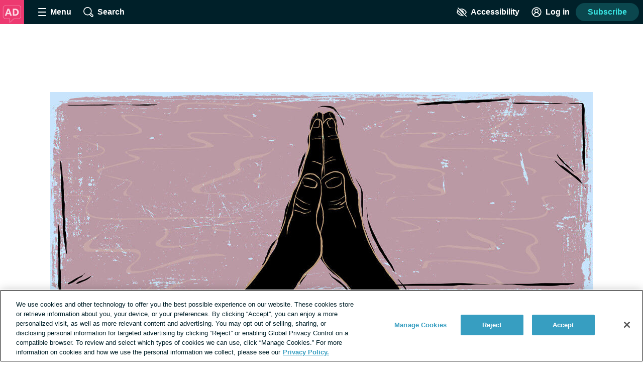

--- FILE ---
content_type: image/svg+xml
request_url: https://atopicdermatitis.net/images/logo_avatar.svg
body_size: 1132
content:
<?xml version="1.0" encoding="UTF-8"?>
<svg width="256px" height="256px" viewBox="0 0 256 256" version="1.1" xmlns="http://www.w3.org/2000/svg" xmlns:xlink="http://www.w3.org/1999/xlink">
    <title>logo_avatar</title>
    <g id="logo_avatar" stroke="none" fill="none" fill-rule="evenodd" stroke-width="1">
        <g id="AD" transform="translate(-0.5, 0.0742)">
            <polygon id="Fill-1" fill="#ED3970" points="0 256 256 256 256 0 0 0"></polygon>
            <path d="M101.511068,245.071558 L101.511068,200.840706 L61.3002774,200.840706 C53.6783731,200.840706 45.9857886,197.597608 40.2001024,191.935612 C34.3733872,186.232242 31.030303,178.610338 31.030303,171.01774 L31.030303,85.2402424 C31.030303,77.5886869 34.3144296,70.3965522 40.2707825,64.9990034 C45.9563098,59.8428013 53.6195879,56.8888889 61.3002774,56.8888889 L197.024065,56.8888889 C204.692859,56.8888889 211.673815,59.8195286 216.664523,65.1403636 C221.538004,70.3370774 224.222125,77.476633 224.222125,85.2402424 L224.222125,171.01774 C224.222125,178.845824 221.561277,186.226381 216.723997,191.788391 C211.650543,197.627001 204.652347,200.840706 197.024065,200.840706 L148.266839,200.840706 L101.511068,245.071558 Z M61.3002774,61.8856296 C54.8438195,61.8856296 48.4048593,64.3689158 43.6255892,68.7010909 C38.7287488,73.1392862 36.0330774,79.0186667 36.0330774,85.2402424 L36.0330774,171.01774 C36.0330774,177.274311 38.8227879,183.595615 43.6961832,188.36299 C48.5578559,193.118642 54.9732848,195.84362 61.3002774,195.84362 L106.508671,195.84362 L106.508671,233.458985 L146.277452,195.84362 L197.024065,195.84362 C203.186166,195.84362 208.8423,193.236385 212.95123,188.510125 C216.999822,183.854632 219.225385,177.645123 219.225385,171.01774 L219.225385,85.2402424 C219.225385,71.7084444 209.884401,61.8856296 197.024065,61.8856296 L61.3002774,61.8856296 Z" id="Fill-2" fill-opacity="0.3988" fill="#FFFFFF"></path>
            <path d="M51.82,166.4 L80.1,91.7333333 L98.1,91.7333333 L126.793333,166.4 L108.993333,166.4 L103.193333,150.386667 L74.78,150.386667 L69.14,166.4 L51.82,166.4 Z M78.4866667,137.093333 L99.38,137.093333 L88.82,109.04 L78.4866667,137.093333 Z" id="Shape" fill="#FFFFFF" fill-rule="nonzero" opacity="0.8"></path>
            <path d="M136.513333,166.4 L136.513333,91.7333333 L161.366667,91.7333333 C168.997778,91.7333333 175.716667,93.3166667 181.523333,96.4833333 C187.33,99.65 191.86,104.04 195.113333,109.653333 C198.366667,115.266667 199.993333,121.751111 199.993333,129.106667 C199.993333,134.608889 199.064444,139.646667 197.206667,144.22 C195.348889,148.793333 192.708889,152.731111 189.286667,156.033333 C185.864444,159.335556 181.791111,161.888889 177.066667,163.693333 C172.342222,165.497778 167.108889,166.4 161.366667,166.4 L136.513333,166.4 Z M152.3,151.706667 L160.273333,151.706667 C163.744444,151.706667 166.895556,151.21 169.726667,150.216667 C172.557778,149.223333 175.001111,147.756667 177.056667,145.816667 C179.112222,143.876667 180.693333,141.505556 181.8,138.703333 C182.906667,135.901111 183.46,132.702222 183.46,129.106667 C183.46,124.275556 182.493333,120.17 180.56,116.79 C178.626667,113.41 175.92,110.837778 172.44,109.073333 C168.96,107.308889 164.904444,106.426667 160.273333,106.426667 L152.3,106.426667 L152.3,151.706667 Z" id="Shape" fill="#FFFFFF" fill-rule="nonzero" opacity="0.8"></path>
        </g>
    </g>
</svg>

--- FILE ---
content_type: text/javascript; charset=utf-8
request_url: https://atopicdermatitis.net/_nuxt/Cidi9ViZ.js
body_size: 1507
content:
import{_ as h,a as m,o as n,w as _,c as u,l as f,k as g,b as y,t as b,u as C,q as S,az as P,aA as x,aB as L,B as p,s as $,aC as v,aD as E}from"./C3P56Qs9.js";import{_ as A}from"./IBYnIN-L.js";import{_ as k}from"./CEZZuWo-.js";import{_ as R}from"./D12q6vqB.js";import{S as w}from"./DrhUh1RW.js";import{c as M}from"./ZNiQiSmP.js";import{_ as O,g as q}from"./BcnWw1Xp.js";import"./BYriouCk.js";import"./n6RVXzfw.js";import"./Cc-1saJF.js";import"./DqxeRVZI.js";import"./NdmdrM1v.js";import"./BLQxTDkL.js";import"./Bl25fCqu.js";import"./DI9f3Ry_.js";import"./wjWGpPW0.js";import"./B0k19acP.js";import"./HjSWMH36.js";import"./BejP-xa3.js";import"./BLwXMdE_.js";import"./Bi7WnGkJ.js";import"./D6G1_DMk.js";import"./BTpsfTjg.js";import"./DGWm-D7V.js";import"./BqaFBKgw.js";import"./BTScichN.js";import"./DFEaSJfo.js";import"./DgUZTHmo.js";import"./B_4t1lxK.js";import"./CQCsRFBv.js";import"./DFN31trC.js";import"./DcvIt3By.js";import"./JiTSXCnD.js";import"./BDDTcnkj.js";import"./CKxC7hyG.js";import"./DXnYCFTZ.js";import"./BtbWzXCI.js";import"./hFcbRFDx.js";import"./CkKQ13Wk.js";import"./D0zsWu6B.js";import"./B4tjOOJL.js";import"./D7fgCwlj.js";import"./CE4nT-fX.js";import"./BpQMPXkl.js";const B={name:"CollectionComponent",props:{tag:String,title:String},setup(t){const r=P(),o=x(0),{$site:i,$hostname:a}=L(),s=p(()=>{const e=r.params.pageNumber||r.query.page;return e?Number(e):1}),c=p(()=>Math.ceil(o.value/20)),l=p(()=>{const e=`page ${s.value} of ${c.value}`;return`${(i.defaultMeta["metadesc-tax-category"]||"").replace("%%term_title%%",t.title)} ${e}`});return $({title:p(()=>t.title),meta:p(()=>{const e=[{name:"description",content:l.value},{property:"og:description",content:l.value},{property:"twitter:description",content:l.value}];return s.value>1&&e.push({name:"robots",content:"noindex"}),e})}),v([p(()=>M("Collection",o.value,r.path,a,i.settings.condition_name))]),{PER_PAGE:20,currentPage:s,totalCount:o,totalPages:c}},data(){return{posts:[],dataLayer:{},sidebarAdSections:S.sidebarAdSections}},watch:{posts(t){t&&this.onLoad()}},mounted(){this.onLoad()},methods:{onLoad(){C().updateGlobalContext({page:{type:"Collection",id:`${this.tag}-${this.currentPage}`},search:{type:"Content Collection",query:this.posts.map(t=>t.id)}}),this.$emit("loaded",this.dataLayer)}},apollo:{search:{query:w,variables(){return{page:this.currentPage,query:"*",index:"POST",searchSort:"DATE",tagSlug:this.tag,limit:this.perPage}},result({data:t}){if(t){if(!t.search||!t.search.searchResults)return;this.totalCount=t.search.total,this.dataLayer=t.search.dataLayer,this.posts=t.search.searchResults}}}}},G={key:1,class:"collection-page"},N={key:0,class:"page-heading page-heading--underline","data-test-id":"collection-page-heading"};function D(t,d,r,o,i,a){const s=f,c=A,l=k,e=R;return n(),m(e,{name:"sidebar","show-leaderboard-ad":!t.$apollo.loading},{"sidebar-ads":_(()=>[t.$apollo.loading?g("",!0):(n(),m(l,{key:0,sections:i.sidebarAdSections},null,8,["sections"]))]),default:_(()=>[t.$apollo.loading?(n(),m(s,{key:0})):(n(),u("div",G,[r.title?(n(),u("h1",N,b(r.title),1)):g("",!0),y(c,{items:i.posts,"current-page":o.currentPage,"per-page":o.PER_PAGE,"total-count":o.totalCount},null,8,["items","current-page","per-page","total-count"])]))]),_:1},8,["show-leaderboard-ad"])}const F=Object.assign(h(B,[["render",D],["__scopeId","data-v-c52cbab6"]]),{__name:"CollectionComponent"}),H={setup(){},computed:{slug(){return q()},category(){return E().categoryMap[this.slug]}},methods:{handleOnLoad(t){this.$emit("loaded",t)}}};function I(t,d,r,o,i,a){const s=F,c=O;return n(),u("div",null,[a.category?(n(),m(s,{key:0,title:a.category.name,tag:a.slug,onLoaded:a.handleOnLoad},null,8,["title","tag","onLoaded"])):(n(),m(c,{key:1,onLoaded:a.handleOnLoad},null,8,["onLoaded"]))])}const Ot=h(H,[["render",I]]);export{Ot as default};


--- FILE ---
content_type: text/javascript; charset=utf-8
request_url: https://atopicdermatitis.net/_nuxt/BpQMPXkl.js
body_size: -58
content:
import{bB as o}from"./C3P56Qs9.js";const i={mixins:[o],methods:{scrollToRouteHash(){this.scrollTo(this.$route.hash)}}};export{i as s};
